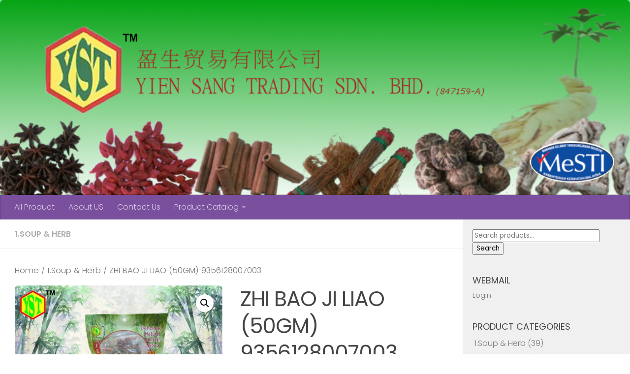

--- FILE ---
content_type: text/html; charset=UTF-8
request_url: https://www.yiensang.com/product/zhi-bao-ji-liao-50gm-9356128007003/
body_size: 11403
content:
<!DOCTYPE html>
<html class="no-js" lang="en-US">
<head>
  <meta charset="UTF-8">
  <meta name="viewport" content="width=device-width, initial-scale=1.0">
  <link rel="profile" href="https://gmpg.org/xfn/11" />
  <link rel="pingback" href="https://www.yiensang.com/xmlrpc.php">

  <title>ZHI BAO JI LIAO (50GM) 9356128007003 &#8211; YienSang</title>
<meta name='robots' content='max-image-preview:large' />
<script>document.documentElement.className = document.documentElement.className.replace("no-js","js");</script>
<link rel='dns-prefetch' href='//www.google.com' />
<link rel='dns-prefetch' href='//s.w.org' />
<link rel="alternate" type="application/rss+xml" title="YienSang &raquo; Feed" href="https://www.yiensang.com/feed/" />
<link rel="alternate" type="application/rss+xml" title="YienSang &raquo; Comments Feed" href="https://www.yiensang.com/comments/feed/" />
<link id="hu-user-gfont" href="//fonts.googleapis.com/css?family=Poppins:300,400,500,600,700&subset=latin-ext" rel="stylesheet" type="text/css">		<script>
			window._wpemojiSettings = {"baseUrl":"https:\/\/s.w.org\/images\/core\/emoji\/13.1.0\/72x72\/","ext":".png","svgUrl":"https:\/\/s.w.org\/images\/core\/emoji\/13.1.0\/svg\/","svgExt":".svg","source":{"concatemoji":"https:\/\/www.yiensang.com\/wp-includes\/js\/wp-emoji-release.min.js?ver=5.8.12"}};
			!function(e,a,t){var n,r,o,i=a.createElement("canvas"),p=i.getContext&&i.getContext("2d");function s(e,t){var a=String.fromCharCode;p.clearRect(0,0,i.width,i.height),p.fillText(a.apply(this,e),0,0);e=i.toDataURL();return p.clearRect(0,0,i.width,i.height),p.fillText(a.apply(this,t),0,0),e===i.toDataURL()}function c(e){var t=a.createElement("script");t.src=e,t.defer=t.type="text/javascript",a.getElementsByTagName("head")[0].appendChild(t)}for(o=Array("flag","emoji"),t.supports={everything:!0,everythingExceptFlag:!0},r=0;r<o.length;r++)t.supports[o[r]]=function(e){if(!p||!p.fillText)return!1;switch(p.textBaseline="top",p.font="600 32px Arial",e){case"flag":return s([127987,65039,8205,9895,65039],[127987,65039,8203,9895,65039])?!1:!s([55356,56826,55356,56819],[55356,56826,8203,55356,56819])&&!s([55356,57332,56128,56423,56128,56418,56128,56421,56128,56430,56128,56423,56128,56447],[55356,57332,8203,56128,56423,8203,56128,56418,8203,56128,56421,8203,56128,56430,8203,56128,56423,8203,56128,56447]);case"emoji":return!s([10084,65039,8205,55357,56613],[10084,65039,8203,55357,56613])}return!1}(o[r]),t.supports.everything=t.supports.everything&&t.supports[o[r]],"flag"!==o[r]&&(t.supports.everythingExceptFlag=t.supports.everythingExceptFlag&&t.supports[o[r]]);t.supports.everythingExceptFlag=t.supports.everythingExceptFlag&&!t.supports.flag,t.DOMReady=!1,t.readyCallback=function(){t.DOMReady=!0},t.supports.everything||(n=function(){t.readyCallback()},a.addEventListener?(a.addEventListener("DOMContentLoaded",n,!1),e.addEventListener("load",n,!1)):(e.attachEvent("onload",n),a.attachEvent("onreadystatechange",function(){"complete"===a.readyState&&t.readyCallback()})),(n=t.source||{}).concatemoji?c(n.concatemoji):n.wpemoji&&n.twemoji&&(c(n.twemoji),c(n.wpemoji)))}(window,document,window._wpemojiSettings);
		</script>
		<style>
img.wp-smiley,
img.emoji {
	display: inline !important;
	border: none !important;
	box-shadow: none !important;
	height: 1em !important;
	width: 1em !important;
	margin: 0 .07em !important;
	vertical-align: -0.1em !important;
	background: none !important;
	padding: 0 !important;
}
</style>
	<link rel='stylesheet' id='wp-block-library-css'  href='https://www.yiensang.com/wp-includes/css/dist/block-library/style.min.css?ver=5.8.12' media='all' />
<link rel='stylesheet' id='wc-blocks-vendors-style-css'  href='https://www.yiensang.com/wp-content/plugins/woo-gutenberg-products-block/build/wc-blocks-vendors-style.css?ver=6.5.0' media='all' />
<link rel='stylesheet' id='wc-blocks-style-css'  href='https://www.yiensang.com/wp-content/plugins/woo-gutenberg-products-block/build/wc-blocks-style.css?ver=6.5.0' media='all' />
<link rel='stylesheet' id='contact-form-7-css'  href='https://www.yiensang.com/wp-content/plugins/contact-form-7/includes/css/styles.css?ver=5.5.3' media='all' />
<link rel='stylesheet' id='photoswipe-css'  href='https://www.yiensang.com/wp-content/plugins/woocommerce/assets/css/photoswipe/photoswipe.min.css?ver=5.9.1' media='all' />
<link rel='stylesheet' id='photoswipe-default-skin-css'  href='https://www.yiensang.com/wp-content/plugins/woocommerce/assets/css/photoswipe/default-skin/default-skin.min.css?ver=5.9.1' media='all' />
<link rel='stylesheet' id='woocommerce-layout-css'  href='https://www.yiensang.com/wp-content/plugins/woocommerce/assets/css/woocommerce-layout.css?ver=5.9.1' media='all' />
<link rel='stylesheet' id='woocommerce-smallscreen-css'  href='https://www.yiensang.com/wp-content/plugins/woocommerce/assets/css/woocommerce-smallscreen.css?ver=5.9.1' media='only screen and (max-width: 768px)' />
<link rel='stylesheet' id='woocommerce-general-css'  href='https://www.yiensang.com/wp-content/plugins/woocommerce/assets/css/woocommerce.css?ver=5.9.1' media='all' />
<style id='woocommerce-inline-inline-css'>
.woocommerce form .form-row .required { visibility: visible; }
</style>
<link rel='stylesheet' id='parent-style-css'  href='https://www.yiensang.com/wp-content/themes/hueman/style.css?ver=5.8.12' media='all' />
<link rel='stylesheet' id='child-style-css'  href='https://www.yiensang.com/wp-content/themes/hueman-child/style.css?ver=5.8.12' media='all' />
<link rel='stylesheet' id='hueman-main-style-css'  href='https://www.yiensang.com/wp-content/themes/hueman/assets/front/css/main.min.css?ver=3.7.19' media='all' />
<style id='hueman-main-style-inline-css'>
body { font-family:'Poppins', sans-serif;font-size:1.00rem }@media only screen and (min-width: 720px) {
        .nav > li { font-size:1.00rem; }
      }.sidebar .widget { padding-left: 20px; padding-right: 20px; padding-top: 20px; }::selection { background-color: #794f9e; }
::-moz-selection { background-color: #794f9e; }a,a>span.hu-external::after,.themeform label .required,#flexslider-featured .flex-direction-nav .flex-next:hover,#flexslider-featured .flex-direction-nav .flex-prev:hover,.post-hover:hover .post-title a,.post-title a:hover,.sidebar.s1 .post-nav li a:hover i,.content .post-nav li a:hover i,.post-related a:hover,.sidebar.s1 .widget_rss ul li a,#footer .widget_rss ul li a,.sidebar.s1 .widget_calendar a,#footer .widget_calendar a,.sidebar.s1 .alx-tab .tab-item-category a,.sidebar.s1 .alx-posts .post-item-category a,.sidebar.s1 .alx-tab li:hover .tab-item-title a,.sidebar.s1 .alx-tab li:hover .tab-item-comment a,.sidebar.s1 .alx-posts li:hover .post-item-title a,#footer .alx-tab .tab-item-category a,#footer .alx-posts .post-item-category a,#footer .alx-tab li:hover .tab-item-title a,#footer .alx-tab li:hover .tab-item-comment a,#footer .alx-posts li:hover .post-item-title a,.comment-tabs li.active a,.comment-awaiting-moderation,.child-menu a:hover,.child-menu .current_page_item > a,.wp-pagenavi a,.entry.woocommerce div.product .woocommerce-tabs ul.tabs li.active a{ color: #794f9e; }input[type="submit"],.themeform button[type="submit"],.sidebar.s1 .sidebar-top,.sidebar.s1 .sidebar-toggle,#flexslider-featured .flex-control-nav li a.flex-active,.post-tags a:hover,.sidebar.s1 .widget_calendar caption,#footer .widget_calendar caption,.author-bio .bio-avatar:after,.commentlist li.bypostauthor > .comment-body:after,.commentlist li.comment-author-admin > .comment-body:after,.themeform .woocommerce #respond input#submit.alt,.themeform .woocommerce a.button.alt,.themeform .woocommerce button.button.alt,.themeform .woocommerce input.button.alt{ background-color: #794f9e; }.post-format .format-container { border-color: #794f9e; }.sidebar.s1 .alx-tabs-nav li.active a,#footer .alx-tabs-nav li.active a,.comment-tabs li.active a,.wp-pagenavi a:hover,.wp-pagenavi a:active,.wp-pagenavi span.current,.entry.woocommerce div.product .woocommerce-tabs ul.tabs li.active a{ border-bottom-color: #794f9e!important; }.sidebar.s2 .post-nav li a:hover i,
.sidebar.s2 .widget_rss ul li a,
.sidebar.s2 .widget_calendar a,
.sidebar.s2 .alx-tab .tab-item-category a,
.sidebar.s2 .alx-posts .post-item-category a,
.sidebar.s2 .alx-tab li:hover .tab-item-title a,
.sidebar.s2 .alx-tab li:hover .tab-item-comment a,
.sidebar.s2 .alx-posts li:hover .post-item-title a { color: #794f9e; }
.sidebar.s2 .sidebar-top,.sidebar.s2 .sidebar-toggle,.post-comments,.jp-play-bar,.jp-volume-bar-value,.sidebar.s2 .widget_calendar caption,.themeform .woocommerce #respond input#submit,.themeform .woocommerce a.button,.themeform .woocommerce button.button,.themeform .woocommerce input.button{ background-color: #794f9e; }.sidebar.s2 .alx-tabs-nav li.active a { border-bottom-color: #794f9e; }
.post-comments::before { border-right-color: #794f9e; }
      .search-expand,
              #nav-topbar.nav-container { background-color: #0446e0}@media only screen and (min-width: 720px) {
                #nav-topbar .nav ul { background-color: #0446e0; }
              }.is-scrolled #header .nav-container.desktop-sticky,
              .is-scrolled #header .search-expand { background-color: #0446e0; background-color: rgba(4,70,224,0.90) }.is-scrolled .topbar-transparent #nav-topbar.desktop-sticky .nav ul { background-color: #0446e0; background-color: rgba(4,70,224,0.95) }#header { background-color: #72d891; }
@media only screen and (min-width: 720px) {
  #nav-header .nav ul { background-color: #72d891; }
}
        .is-scrolled #header #nav-mobile { background-color: #454e5c; background-color: rgba(69,78,92,0.90) }#nav-header.nav-container, #main-header-search .search-expand { background-color: #794f9e; }
@media only screen and (min-width: 720px) {
  #nav-header .nav ul { background-color: #794f9e; }
}
        img { -webkit-border-radius: 8px; border-radius: 8px; }body { background-color: #ffffff; }
</style>
<link rel='stylesheet' id='theme-stylesheet-css'  href='https://www.yiensang.com/wp-content/themes/hueman-child/style.css?ver=5.8.12' media='all' />
<link rel='stylesheet' id='hueman-font-awesome-css'  href='https://www.yiensang.com/wp-content/themes/hueman/assets/front/css/font-awesome.min.css?ver=3.7.19' media='all' />
<script src='https://www.yiensang.com/wp-includes/js/jquery/jquery.min.js?ver=3.6.0' id='jquery-core-js'></script>
<script src='https://www.yiensang.com/wp-includes/js/jquery/jquery-migrate.min.js?ver=3.3.2' id='jquery-migrate-js'></script>
<link rel="https://api.w.org/" href="https://www.yiensang.com/wp-json/" /><link rel="alternate" type="application/json" href="https://www.yiensang.com/wp-json/wp/v2/product/4581" /><link rel="EditURI" type="application/rsd+xml" title="RSD" href="https://www.yiensang.com/xmlrpc.php?rsd" />
<link rel="wlwmanifest" type="application/wlwmanifest+xml" href="https://www.yiensang.com/wp-includes/wlwmanifest.xml" /> 
<meta name="generator" content="WordPress 5.8.12" />
<meta name="generator" content="WooCommerce 5.9.1" />
<link rel="canonical" href="https://www.yiensang.com/product/zhi-bao-ji-liao-50gm-9356128007003/" />
<link rel='shortlink' href='https://www.yiensang.com/?p=4581' />
<link rel="alternate" type="application/json+oembed" href="https://www.yiensang.com/wp-json/oembed/1.0/embed?url=https%3A%2F%2Fwww.yiensang.com%2Fproduct%2Fzhi-bao-ji-liao-50gm-9356128007003%2F" />
<link rel="alternate" type="text/xml+oembed" href="https://www.yiensang.com/wp-json/oembed/1.0/embed?url=https%3A%2F%2Fwww.yiensang.com%2Fproduct%2Fzhi-bao-ji-liao-50gm-9356128007003%2F&#038;format=xml" />
    <link rel="preload" as="font" type="font/woff2" href="https://www.yiensang.com/wp-content/themes/hueman/assets/front/webfonts/fa-brands-400.woff2?v=5.15.2" crossorigin="anonymous"/>
    <link rel="preload" as="font" type="font/woff2" href="https://www.yiensang.com/wp-content/themes/hueman/assets/front/webfonts/fa-regular-400.woff2?v=5.15.2" crossorigin="anonymous"/>
    <link rel="preload" as="font" type="font/woff2" href="https://www.yiensang.com/wp-content/themes/hueman/assets/front/webfonts/fa-solid-900.woff2?v=5.15.2" crossorigin="anonymous"/>
  <!--[if lt IE 9]>
<script src="https://www.yiensang.com/wp-content/themes/hueman/assets/front/js/ie/html5shiv-printshiv.min.js"></script>
<script src="https://www.yiensang.com/wp-content/themes/hueman/assets/front/js/ie/selectivizr.js"></script>
<![endif]-->
	<noscript><style>.woocommerce-product-gallery{ opacity: 1 !important; }</style></noscript>
	<link rel="icon" href="https://www.yiensang.com/wp-content/uploads/2020/05/cropped-cap3-1-32x32.png" sizes="32x32" />
<link rel="icon" href="https://www.yiensang.com/wp-content/uploads/2020/05/cropped-cap3-1-192x192.png" sizes="192x192" />
<link rel="apple-touch-icon" href="https://www.yiensang.com/wp-content/uploads/2020/05/cropped-cap3-1-180x180.png" />
<meta name="msapplication-TileImage" content="https://www.yiensang.com/wp-content/uploads/2020/05/cropped-cap3-1-270x270.png" />
</head>

<body class="product-template-default single single-product postid-4581 wp-embed-responsive theme-hueman woocommerce woocommerce-page woocommerce-no-js col-2cl boxed header-desktop-sticky header-mobile-sticky hueman-3-7-19-with-child-theme chrome">
<div id="wrapper">
  <a class="screen-reader-text skip-link" href="#content">Skip to content</a>
  
  <header id="header" class="main-menu-mobile-on one-mobile-menu main_menu header-ads-desktop  topbar-transparent has-header-img">
        <nav class="nav-container group mobile-menu mobile-sticky " id="nav-mobile" data-menu-id="header-1">
  <div class="mobile-title-logo-in-header"><p class="site-title">                  <a class="custom-logo-link" href="https://www.yiensang.com/" rel="home" title="YienSang | Home page">YienSang</a>                </p></div>
        
                    <!-- <div class="ham__navbar-toggler collapsed" aria-expanded="false">
          <div class="ham__navbar-span-wrapper">
            <span class="ham-toggler-menu__span"></span>
          </div>
        </div> -->
        <button class="ham__navbar-toggler-two collapsed" title="Menu" aria-expanded="false">
          <span class="ham__navbar-span-wrapper">
            <span class="line line-1"></span>
            <span class="line line-2"></span>
            <span class="line line-3"></span>
          </span>
        </button>
            
      <div class="nav-text"></div>
      <div class="nav-wrap container">
                  <ul class="nav container-inner group mobile-search">
                            <li>
                  <form role="search" method="get" class="search-form" action="https://www.yiensang.com/">
				<label>
					<span class="screen-reader-text">Search for:</span>
					<input type="search" class="search-field" placeholder="Search &hellip;" value="" name="s" />
				</label>
				<input type="submit" class="search-submit" value="Search" />
			</form>                </li>
                      </ul>
                <ul id="menu-menu" class="nav container-inner group"><li id="menu-item-429" class="menu-item menu-item-type-post_type menu-item-object-page menu-item-home current_page_parent menu-item-429"><a href="https://www.yiensang.com/">All Product</a></li>
<li id="menu-item-1035" class="menu-item menu-item-type-post_type menu-item-object-page menu-item-1035"><a href="https://www.yiensang.com/about-us/">About US</a></li>
<li id="menu-item-425" class="menu-item menu-item-type-post_type menu-item-object-page menu-item-425"><a href="https://www.yiensang.com/contact-us/">Contact Us</a></li>
<li id="menu-item-2496" class="menu-item menu-item-type-custom menu-item-object-custom menu-item-has-children menu-item-2496"><a>Product Catalog</a>
<ul class="sub-menu">
	<li id="menu-item-2497" class="menu-item menu-item-type-custom menu-item-object-custom menu-item-2497"><a href="http://www.yiensang.com/product-category/herbal-tea/">Herbal Tea</a></li>
	<li id="menu-item-2498" class="menu-item menu-item-type-custom menu-item-object-custom menu-item-2498"><a href="http://www.yiensang.com/product-category/1-soupherb/">Soup &#038; Herb</a></li>
	<li id="menu-item-2499" class="menu-item menu-item-type-custom menu-item-object-custom menu-item-2499"><a href="http://www.yiensang.com/product-category/3-card-product/">Card Product</a></li>
	<li id="menu-item-2500" class="menu-item menu-item-type-custom menu-item-object-custom menu-item-2500"><a href="http://www.yiensang.com/product-category/4-mixed-product/">Mix Product</a></li>
	<li id="menu-item-2501" class="menu-item menu-item-type-custom menu-item-object-custom menu-item-2501"><a>Brown Suger Tea</a></li>
	<li id="menu-item-2502" class="menu-item menu-item-type-custom menu-item-object-custom menu-item-2502"><a href="http://www.yiensang.com/product-category/6-flower/">Flowers</a></li>
	<li id="menu-item-2503" class="menu-item menu-item-type-custom menu-item-object-custom menu-item-2503"><a href="http://www.yiensang.com/product-category/7-oilment-ban-kah-chai-products/">Oilment &#038; Ban Kah Chai Products</a></li>
	<li id="menu-item-2504" class="menu-item menu-item-type-custom menu-item-object-custom menu-item-2504"><a href="http://www.yiensang.com/product-category/8-loose-product-kg/">Loose product (KG)</a></li>
</ul>
</li>
</ul>      </div>
</nav><!--/#nav-topbar-->  
  
  <div class="container group">
        <div class="container-inner">

                <div id="header-image-wrap">
              <div class="group hu-pad central-header-zone">
                                                  </div>

              <a href="https://www.yiensang.com/" rel="home"><img src="https://www.yiensang.com/wp-content/uploads/2019/03/yiensang-banner2.png" width="970" height="300" alt="YienSang" class="new-site-image" srcset="https://www.yiensang.com/wp-content/uploads/2019/03/yiensang-banner2.png 970w, https://www.yiensang.com/wp-content/uploads/2019/03/yiensang-banner2-300x93.png 300w, https://www.yiensang.com/wp-content/uploads/2019/03/yiensang-banner2-768x238.png 768w, https://www.yiensang.com/wp-content/uploads/2019/03/yiensang-banner2-600x186.png 600w" sizes="(max-width: 970px) 100vw, 970px" /></a>          </div>
      
                <nav class="nav-container group desktop-menu " id="nav-header" data-menu-id="header-2">
    <div class="nav-text"><!-- put your mobile menu text here --></div>

  <div class="nav-wrap container">
        <ul id="menu-menu-1" class="nav container-inner group"><li class="menu-item menu-item-type-post_type menu-item-object-page menu-item-home current_page_parent menu-item-429"><a href="https://www.yiensang.com/">All Product</a></li>
<li class="menu-item menu-item-type-post_type menu-item-object-page menu-item-1035"><a href="https://www.yiensang.com/about-us/">About US</a></li>
<li class="menu-item menu-item-type-post_type menu-item-object-page menu-item-425"><a href="https://www.yiensang.com/contact-us/">Contact Us</a></li>
<li class="menu-item menu-item-type-custom menu-item-object-custom menu-item-has-children menu-item-2496"><a>Product Catalog</a>
<ul class="sub-menu">
	<li class="menu-item menu-item-type-custom menu-item-object-custom menu-item-2497"><a href="http://www.yiensang.com/product-category/herbal-tea/">Herbal Tea</a></li>
	<li class="menu-item menu-item-type-custom menu-item-object-custom menu-item-2498"><a href="http://www.yiensang.com/product-category/1-soupherb/">Soup &#038; Herb</a></li>
	<li class="menu-item menu-item-type-custom menu-item-object-custom menu-item-2499"><a href="http://www.yiensang.com/product-category/3-card-product/">Card Product</a></li>
	<li class="menu-item menu-item-type-custom menu-item-object-custom menu-item-2500"><a href="http://www.yiensang.com/product-category/4-mixed-product/">Mix Product</a></li>
	<li class="menu-item menu-item-type-custom menu-item-object-custom menu-item-2501"><a>Brown Suger Tea</a></li>
	<li class="menu-item menu-item-type-custom menu-item-object-custom menu-item-2502"><a href="http://www.yiensang.com/product-category/6-flower/">Flowers</a></li>
	<li class="menu-item menu-item-type-custom menu-item-object-custom menu-item-2503"><a href="http://www.yiensang.com/product-category/7-oilment-ban-kah-chai-products/">Oilment &#038; Ban Kah Chai Products</a></li>
	<li class="menu-item menu-item-type-custom menu-item-object-custom menu-item-2504"><a href="http://www.yiensang.com/product-category/8-loose-product-kg/">Loose product (KG)</a></li>
</ul>
</li>
</ul>  </div>
</nav><!--/#nav-header-->      
    </div><!--/.container-inner-->
      </div><!--/.container-->

</header><!--/#header-->
  
  <div class="container" id="page">
    <div class="container-inner">
            <div class="main">
        <div class="main-inner group">
          
	<main class="content" id="content">        <div class="page-title hu-pad group">
                      <ul class="meta-single group">
              <li class="category category_products"><a href="https://www.yiensang.com/product-category/1-soupherb/" rel="tag">1.Soup &amp; Herb</a></li>
                          </ul>
                              </div><!--/.page-title-->
      <div class="hu-pad themeform"><div class="group entry woocommerce"><nav class="woocommerce-breadcrumb"><a href="https://www.yiensang.com">Home</a>&nbsp;&#47;&nbsp;<a href="https://www.yiensang.com/product-category/1-soupherb/">1.Soup &amp; Herb</a>&nbsp;&#47;&nbsp;ZHI BAO JI LIAO (50GM) 9356128007003</nav>
					
			<div class="woocommerce-notices-wrapper"></div><div id="product-4581" class="product type-product post-4581 status-publish first instock product_cat-1-soupherb has-post-thumbnail shipping-taxable product-type-simple">

	<div class="woocommerce-product-gallery woocommerce-product-gallery--with-images woocommerce-product-gallery--columns-4 images" data-columns="4" style="opacity: 0; transition: opacity .25s ease-in-out;">
	<figure class="woocommerce-product-gallery__wrapper">
		<div data-thumb="https://www.yiensang.com/wp-content/uploads/2023/09/WhatsApp-Image-2023-09-24-at-15.40.12-100x100.jpeg" data-thumb-alt="" class="woocommerce-product-gallery__image"><a href="https://www.yiensang.com/wp-content/uploads/2023/09/WhatsApp-Image-2023-09-24-at-15.40.12.jpeg"><img width="600" height="424" src="https://www.yiensang.com/wp-content/uploads/2023/09/WhatsApp-Image-2023-09-24-at-15.40.12-600x424.jpeg" class="wp-post-image" alt="" loading="lazy" title="WhatsApp Image 2023-09-24 at 15.40.12" data-caption="" data-src="https://www.yiensang.com/wp-content/uploads/2023/09/WhatsApp-Image-2023-09-24-at-15.40.12.jpeg" data-large_image="https://www.yiensang.com/wp-content/uploads/2023/09/WhatsApp-Image-2023-09-24-at-15.40.12.jpeg" data-large_image_width="878" data-large_image_height="621" srcset="https://www.yiensang.com/wp-content/uploads/2023/09/WhatsApp-Image-2023-09-24-at-15.40.12-600x424.jpeg 600w, https://www.yiensang.com/wp-content/uploads/2023/09/WhatsApp-Image-2023-09-24-at-15.40.12-300x212.jpeg 300w, https://www.yiensang.com/wp-content/uploads/2023/09/WhatsApp-Image-2023-09-24-at-15.40.12-768x543.jpeg 768w, https://www.yiensang.com/wp-content/uploads/2023/09/WhatsApp-Image-2023-09-24-at-15.40.12.jpeg 878w" sizes="(max-width: 600px) 100vw, 600px" /></a></div>	</figure>
</div>

	<div class="summary entry-summary">
		<h1 class="product_title entry-title">ZHI BAO JI LIAO (50GM) 9356128007003</h1><p class="price"></p>
<div class="product_meta">

	
	
	<span class="posted_in">Category: <a href="https://www.yiensang.com/product-category/1-soupherb/" rel="tag">1.Soup &amp; Herb</a></span>
	
	
</div>
	</div>

	
	<section class="related products">

					<h2>Related products</h2>
				
		<ul class="products columns-4">

			
					<li class="product type-product post-1967 status-publish first instock product_cat-1-soupherb has-post-thumbnail shipping-taxable product-type-simple">
	<a href="https://www.yiensang.com/product/ho-lam-wai-san80gm9356128000240/" class="woocommerce-LoopProduct-link woocommerce-loop-product__link"><img width="300" height="300" src="https://www.yiensang.com/wp-content/uploads/2019/03/Ho-Lam-Wai-San-1024x724-1-300x300.jpg" class="attachment-woocommerce_thumbnail size-woocommerce_thumbnail" alt="" loading="lazy" srcset="https://www.yiensang.com/wp-content/uploads/2019/03/Ho-Lam-Wai-San-1024x724-1-300x300.jpg 300w, https://www.yiensang.com/wp-content/uploads/2019/03/Ho-Lam-Wai-San-1024x724-1-120x120.jpg 120w, https://www.yiensang.com/wp-content/uploads/2019/03/Ho-Lam-Wai-San-1024x724-1-80x80.jpg 80w, https://www.yiensang.com/wp-content/uploads/2019/03/Ho-Lam-Wai-San-1024x724-1-320x320.jpg 320w, https://www.yiensang.com/wp-content/uploads/2019/03/Ho-Lam-Wai-San-1024x724-1-100x100.jpg 100w" sizes="(max-width: 300px) 100vw, 300px" /><h2 class="woocommerce-loop-product__title">Ho Lam Wai San(80gm)9356128000240</h2>
</a><a href="https://www.yiensang.com/product/ho-lam-wai-san80gm9356128000240/" data-quantity="1" class="button product_type_simple" data-product_id="1967" data-product_sku="" aria-label="Read more about &ldquo;Ho Lam Wai San(80gm)9356128000240&rdquo;" rel="nofollow">Read more</a></li>

			
					<li class="product type-product post-1953 status-publish instock product_cat-1-soupherb has-post-thumbnail shipping-taxable product-type-simple">
	<a href="https://www.yiensang.com/product/white-fungus-soup-80gm-9356128000080-2/" class="woocommerce-LoopProduct-link woocommerce-loop-product__link"><img width="300" height="300" src="https://www.yiensang.com/wp-content/uploads/2019/03/White-Fungus-Soup-1024x724-1-300x300.jpg" class="attachment-woocommerce_thumbnail size-woocommerce_thumbnail" alt="" loading="lazy" srcset="https://www.yiensang.com/wp-content/uploads/2019/03/White-Fungus-Soup-1024x724-1-300x300.jpg 300w, https://www.yiensang.com/wp-content/uploads/2019/03/White-Fungus-Soup-1024x724-1-120x120.jpg 120w, https://www.yiensang.com/wp-content/uploads/2019/03/White-Fungus-Soup-1024x724-1-80x80.jpg 80w, https://www.yiensang.com/wp-content/uploads/2019/03/White-Fungus-Soup-1024x724-1-320x320.jpg 320w, https://www.yiensang.com/wp-content/uploads/2019/03/White-Fungus-Soup-1024x724-1-100x100.jpg 100w" sizes="(max-width: 300px) 100vw, 300px" /><h2 class="woocommerce-loop-product__title">White Fungus Soup (80GM) 9356128000080</h2>
</a><a href="https://www.yiensang.com/product/white-fungus-soup-80gm-9356128000080-2/" data-quantity="1" class="button product_type_simple" data-product_id="1953" data-product_sku="" aria-label="Read more about &ldquo;White Fungus Soup (80GM) 9356128000080&rdquo;" rel="nofollow">Read more</a></li>

			
					<li class="product type-product post-1950 status-publish instock product_cat-1-soupherb has-post-thumbnail shipping-taxable product-type-simple">
	<a href="https://www.yiensang.com/product/ginseng-root-soup-80gm-9356128000059-2/" class="woocommerce-LoopProduct-link woocommerce-loop-product__link"><img width="300" height="300" src="https://www.yiensang.com/wp-content/uploads/2019/03/Ginseng-Roots-Soup-1024x724-2-300x300.jpg" class="attachment-woocommerce_thumbnail size-woocommerce_thumbnail" alt="" loading="lazy" srcset="https://www.yiensang.com/wp-content/uploads/2019/03/Ginseng-Roots-Soup-1024x724-2-300x300.jpg 300w, https://www.yiensang.com/wp-content/uploads/2019/03/Ginseng-Roots-Soup-1024x724-2-120x120.jpg 120w, https://www.yiensang.com/wp-content/uploads/2019/03/Ginseng-Roots-Soup-1024x724-2-80x80.jpg 80w, https://www.yiensang.com/wp-content/uploads/2019/03/Ginseng-Roots-Soup-1024x724-2-320x320.jpg 320w, https://www.yiensang.com/wp-content/uploads/2019/03/Ginseng-Roots-Soup-1024x724-2-100x100.jpg 100w" sizes="(max-width: 300px) 100vw, 300px" /><h2 class="woocommerce-loop-product__title">Ginseng Root Soup (80GM) 9356128000059</h2>
</a><a href="https://www.yiensang.com/product/ginseng-root-soup-80gm-9356128000059-2/" data-quantity="1" class="button product_type_simple" data-product_id="1950" data-product_sku="" aria-label="Read more about &ldquo;Ginseng Root Soup (80GM) 9356128000059&rdquo;" rel="nofollow">Read more</a></li>

			
					<li class="product type-product post-1951 status-publish last instock product_cat-1-soupherb has-post-thumbnail shipping-taxable product-type-simple">
	<a href="https://www.yiensang.com/product/lin-seng-soup80gm9356128000066/" class="woocommerce-LoopProduct-link woocommerce-loop-product__link"><img width="300" height="300" src="https://www.yiensang.com/wp-content/uploads/2019/03/Lin-Seng-Soup-1024x724-1-300x300.jpg" class="attachment-woocommerce_thumbnail size-woocommerce_thumbnail" alt="" loading="lazy" srcset="https://www.yiensang.com/wp-content/uploads/2019/03/Lin-Seng-Soup-1024x724-1-300x300.jpg 300w, https://www.yiensang.com/wp-content/uploads/2019/03/Lin-Seng-Soup-1024x724-1-120x120.jpg 120w, https://www.yiensang.com/wp-content/uploads/2019/03/Lin-Seng-Soup-1024x724-1-80x80.jpg 80w, https://www.yiensang.com/wp-content/uploads/2019/03/Lin-Seng-Soup-1024x724-1-320x320.jpg 320w, https://www.yiensang.com/wp-content/uploads/2019/03/Lin-Seng-Soup-1024x724-1-100x100.jpg 100w" sizes="(max-width: 300px) 100vw, 300px" /><h2 class="woocommerce-loop-product__title">Lin Seng Soup(80gm)9356128000066</h2>
</a><a href="https://www.yiensang.com/product/lin-seng-soup80gm9356128000066/" data-quantity="1" class="button product_type_simple" data-product_id="1951" data-product_sku="" aria-label="Read more about &ldquo;Lin Seng Soup(80gm)9356128000066&rdquo;" rel="nofollow">Read more</a></li>

			
		</ul>

	</section>
	</div>


		
	</div></div></main>
	
	<div class="sidebar s1 collapsed" data-position="right" data-layout="col-2cl" data-sb-id="s1">

		<button class="sidebar-toggle" title="Expand Sidebar"><i class="fas sidebar-toggle-arrows"></i></button>

		<div class="sidebar-content">

			
			
			
			<div id="woocommerce_product_search-25" class="widget woocommerce widget_product_search"><form role="search" method="get" class="woocommerce-product-search" action="https://www.yiensang.com/">
	<label class="screen-reader-text" for="woocommerce-product-search-field-0">Search for:</label>
	<input type="search" id="woocommerce-product-search-field-0" class="search-field" placeholder="Search products&hellip;" value="" name="s" />
	<button type="submit" value="Search">Search</button>
	<input type="hidden" name="post_type" value="product" />
</form>
</div><!--
Plugin: Custom Meta Widget
Plugin URL: http://shinraholdings.com/plugins/custom-meta-widget/
-->
<div id="custommetawidget-3" class="widget customMetaWidget"><h3 class="widget-title">Webmail</h3>		<ul>

		
		
		

		
		<li><a href="http://webmail.yiensang.com">Login</a></li>		</ul>

	</div><div id="woocommerce_product_categories-28" class="widget woocommerce widget_product_categories"><h3 class="widget-title">Product categories</h3><ul class="product-categories"><li class="cat-item cat-item-57 current-cat"><a href="https://www.yiensang.com/product-category/1-soupherb/">1.Soup &amp; Herb</a> <span class="count">(39)</span></li>
<li class="cat-item cat-item-56"><a href="https://www.yiensang.com/product-category/herbal-tea/">2.Herbal tea</a> <span class="count">(8)</span></li>
<li class="cat-item cat-item-58"><a href="https://www.yiensang.com/product-category/3-card-product/">3.Card product</a> <span class="count">(65)</span></li>
<li class="cat-item cat-item-59"><a href="https://www.yiensang.com/product-category/4-mixed-product/">4.Mixed product</a> <span class="count">(57)</span></li>
<li class="cat-item cat-item-60"><a href="https://www.yiensang.com/product-category/5-brown-sugar-tea-product/">5.Brown sugar &amp; tea product</a> <span class="count">(12)</span></li>
<li class="cat-item cat-item-61"><a href="https://www.yiensang.com/product-category/6-flower/">6.Flower</a> <span class="count">(5)</span></li>
<li class="cat-item cat-item-64"><a href="https://www.yiensang.com/product-category/beverages/">7.Beverages &amp; Powder</a> <span class="count">(5)</span></li>
<li class="cat-item cat-item-63"><a href="https://www.yiensang.com/product-category/8-loose-product-kg/">8.Loose product (KG)</a> <span class="count">(69)</span></li>
<li class="cat-item cat-item-34"><a href="https://www.yiensang.com/product-category/uncategorized/">9.Others</a> <span class="count">(7)</span></li>
</ul></div>
		</div><!--/.sidebar-content-->

	</div><!--/.sidebar-->

	

        </div><!--/.main-inner-->
      </div><!--/.main-->
    </div><!--/.container-inner-->
  </div><!--/.container-->
    <footer id="footer">

    
    
    
    <section class="container" id="footer-bottom">
      <div class="container-inner">

        <a id="back-to-top" href="#"><i class="fas fa-angle-up"></i></a>

        <div class="hu-pad group">

          <div class="grid one-half">
                                      <img id="footer-logo" src="https://www.yiensang.com/wp-content/uploads/2019/02/yiensang-banner2.png" alt="">
            
            <div id="copyright">
                <p>YienSang &copy; 2025. All Rights Reserved.</p>
            </div><!--/#copyright-->

            
          </div>

          <div class="grid one-half last">
                                                                                </div>

        </div><!--/.hu-pad-->

      </div><!--/.container-inner-->
    </section><!--/.container-->

  </footer><!--/#footer-->

</div><!--/#wrapper-->

<script type="application/ld+json">{"@context":"https:\/\/schema.org\/","@type":"BreadcrumbList","itemListElement":[{"@type":"ListItem","position":1,"item":{"name":"Home","@id":"https:\/\/www.yiensang.com"}},{"@type":"ListItem","position":2,"item":{"name":"1.Soup &amp;amp; Herb","@id":"https:\/\/www.yiensang.com\/product-category\/1-soupherb\/"}},{"@type":"ListItem","position":3,"item":{"name":"ZHI BAO JI LIAO (50GM) 9356128007003","@id":"https:\/\/www.yiensang.com\/product\/zhi-bao-ji-liao-50gm-9356128007003\/"}}]}</script>
<div class="pswp" tabindex="-1" role="dialog" aria-hidden="true">
	<div class="pswp__bg"></div>
	<div class="pswp__scroll-wrap">
		<div class="pswp__container">
			<div class="pswp__item"></div>
			<div class="pswp__item"></div>
			<div class="pswp__item"></div>
		</div>
		<div class="pswp__ui pswp__ui--hidden">
			<div class="pswp__top-bar">
				<div class="pswp__counter"></div>
				<button class="pswp__button pswp__button--close" aria-label="Close (Esc)"></button>
				<button class="pswp__button pswp__button--share" aria-label="Share"></button>
				<button class="pswp__button pswp__button--fs" aria-label="Toggle fullscreen"></button>
				<button class="pswp__button pswp__button--zoom" aria-label="Zoom in/out"></button>
				<div class="pswp__preloader">
					<div class="pswp__preloader__icn">
						<div class="pswp__preloader__cut">
							<div class="pswp__preloader__donut"></div>
						</div>
					</div>
				</div>
			</div>
			<div class="pswp__share-modal pswp__share-modal--hidden pswp__single-tap">
				<div class="pswp__share-tooltip"></div>
			</div>
			<button class="pswp__button pswp__button--arrow--left" aria-label="Previous (arrow left)"></button>
			<button class="pswp__button pswp__button--arrow--right" aria-label="Next (arrow right)"></button>
			<div class="pswp__caption">
				<div class="pswp__caption__center"></div>
			</div>
		</div>
	</div>
</div>
	<script type="text/javascript">
		(function () {
			var c = document.body.className;
			c = c.replace(/woocommerce-no-js/, 'woocommerce-js');
			document.body.className = c;
		})();
	</script>
	<script src='https://www.yiensang.com/wp-includes/js/dist/vendor/regenerator-runtime.min.js?ver=0.13.7' id='regenerator-runtime-js'></script>
<script src='https://www.yiensang.com/wp-includes/js/dist/vendor/wp-polyfill.min.js?ver=3.15.0' id='wp-polyfill-js'></script>
<script id='contact-form-7-js-extra'>
var wpcf7 = {"api":{"root":"https:\/\/www.yiensang.com\/wp-json\/","namespace":"contact-form-7\/v1"},"cached":"1"};
</script>
<script src='https://www.yiensang.com/wp-content/plugins/contact-form-7/includes/js/index.js?ver=5.5.3' id='contact-form-7-js'></script>
<script src='https://www.yiensang.com/wp-content/plugins/woocommerce/assets/js/jquery-blockui/jquery.blockUI.min.js?ver=2.7.0-wc.5.9.1' id='jquery-blockui-js'></script>
<script id='wc-add-to-cart-js-extra'>
var wc_add_to_cart_params = {"ajax_url":"\/wp-admin\/admin-ajax.php","wc_ajax_url":"\/?wc-ajax=%%endpoint%%","i18n_view_cart":"View cart","cart_url":"https:\/\/www.yiensang.com\/?page_id=16","is_cart":"","cart_redirect_after_add":"no"};
</script>
<script src='https://www.yiensang.com/wp-content/plugins/woocommerce/assets/js/frontend/add-to-cart.min.js?ver=5.9.1' id='wc-add-to-cart-js'></script>
<script src='https://www.yiensang.com/wp-content/plugins/woocommerce/assets/js/zoom/jquery.zoom.min.js?ver=1.7.21-wc.5.9.1' id='zoom-js'></script>
<script src='https://www.yiensang.com/wp-content/plugins/woocommerce/assets/js/flexslider/jquery.flexslider.min.js?ver=2.7.2-wc.5.9.1' id='flexslider-js'></script>
<script src='https://www.yiensang.com/wp-content/plugins/woocommerce/assets/js/photoswipe/photoswipe.min.js?ver=4.1.1-wc.5.9.1' id='photoswipe-js'></script>
<script src='https://www.yiensang.com/wp-content/plugins/woocommerce/assets/js/photoswipe/photoswipe-ui-default.min.js?ver=4.1.1-wc.5.9.1' id='photoswipe-ui-default-js'></script>
<script id='wc-single-product-js-extra'>
var wc_single_product_params = {"i18n_required_rating_text":"Please select a rating","review_rating_required":"yes","flexslider":{"rtl":false,"animation":"slide","smoothHeight":true,"directionNav":false,"controlNav":"thumbnails","slideshow":false,"animationSpeed":500,"animationLoop":false,"allowOneSlide":false},"zoom_enabled":"1","zoom_options":[],"photoswipe_enabled":"1","photoswipe_options":{"shareEl":false,"closeOnScroll":false,"history":false,"hideAnimationDuration":0,"showAnimationDuration":0},"flexslider_enabled":"1"};
</script>
<script src='https://www.yiensang.com/wp-content/plugins/woocommerce/assets/js/frontend/single-product.min.js?ver=5.9.1' id='wc-single-product-js'></script>
<script src='https://www.yiensang.com/wp-content/plugins/woocommerce/assets/js/js-cookie/js.cookie.min.js?ver=2.1.4-wc.5.9.1' id='js-cookie-js'></script>
<script id='woocommerce-js-extra'>
var woocommerce_params = {"ajax_url":"\/wp-admin\/admin-ajax.php","wc_ajax_url":"\/?wc-ajax=%%endpoint%%"};
</script>
<script src='https://www.yiensang.com/wp-content/plugins/woocommerce/assets/js/frontend/woocommerce.min.js?ver=5.9.1' id='woocommerce-js'></script>
<script id='wc-cart-fragments-js-extra'>
var wc_cart_fragments_params = {"ajax_url":"\/wp-admin\/admin-ajax.php","wc_ajax_url":"\/?wc-ajax=%%endpoint%%","cart_hash_key":"wc_cart_hash_c9c99dcf929edac7cfe04109c1759d45","fragment_name":"wc_fragments_c9c99dcf929edac7cfe04109c1759d45","request_timeout":"5000"};
</script>
<script src='https://www.yiensang.com/wp-content/plugins/woocommerce/assets/js/frontend/cart-fragments.min.js?ver=5.9.1' id='wc-cart-fragments-js'></script>
<script src='https://www.yiensang.com/wp-includes/js/underscore.min.js?ver=1.13.1' id='underscore-js'></script>
<script id='hu-front-scripts-js-extra'>
var HUParams = {"_disabled":[],"SmoothScroll":{"Enabled":false,"Options":{"touchpadSupport":false}},"centerAllImg":"1","timerOnScrollAllBrowsers":"1","extLinksStyle":"","extLinksTargetExt":"","extLinksSkipSelectors":{"classes":["btn","button"],"ids":[]},"imgSmartLoadEnabled":"","imgSmartLoadOpts":{"parentSelectors":[".container .content",".post-row",".container .sidebar","#footer","#header-widgets"],"opts":{"excludeImg":[".tc-holder-img"],"fadeIn_options":100,"threshold":0}},"goldenRatio":"1.618","gridGoldenRatioLimit":"350","sbStickyUserSettings":{"desktop":false,"mobile":true},"sidebarOneWidth":"340","sidebarTwoWidth":"260","isWPMobile":"","menuStickyUserSettings":{"desktop":"stick_up","mobile":"stick_up"},"mobileSubmenuExpandOnClick":"1","submenuTogglerIcon":"<i class=\"fas fa-angle-down\"><\/i>","isDevMode":"","ajaxUrl":"https:\/\/www.yiensang.com\/?huajax=1","frontNonce":{"id":"HuFrontNonce","handle":"e046064571"},"isWelcomeNoteOn":"","welcomeContent":"","i18n":{"collapsibleExpand":"Expand","collapsibleCollapse":"Collapse"},"deferFontAwesome":"","fontAwesomeUrl":"https:\/\/www.yiensang.com\/wp-content\/themes\/hueman\/assets\/front\/css\/font-awesome.min.css?3.7.19","mainScriptUrl":"https:\/\/www.yiensang.com\/wp-content\/themes\/hueman\/assets\/front\/js\/scripts.min.js?3.7.19","flexSliderNeeded":"","flexSliderOptions":{"is_rtl":false,"has_touch_support":true,"is_slideshow":false,"slideshow_speed":5000}};
</script>
<script src='https://www.yiensang.com/wp-content/themes/hueman/assets/front/js/scripts.min.js?ver=3.7.19' id='hu-front-scripts-js' defer></script>
<script src='https://www.yiensang.com/wp-content/plugins/hueman-addons/addons/assets/front/js/jQuerySharrre.min.js?ver=5.8.12' id='sharrre-js'></script>
<script src='https://www.google.com/recaptcha/api.js?render=6Ldf6l8UAAAAALxvpIbXgsWAajbgfewrgst9tEDi&#038;ver=3.0' id='google-recaptcha-js'></script>
<script id='wpcf7-recaptcha-js-extra'>
var wpcf7_recaptcha = {"sitekey":"6Ldf6l8UAAAAALxvpIbXgsWAajbgfewrgst9tEDi","actions":{"homepage":"homepage","contactform":"contactform"}};
</script>
<script src='https://www.yiensang.com/wp-content/plugins/contact-form-7/modules/recaptcha/index.js?ver=5.5.3' id='wpcf7-recaptcha-js'></script>
<script src='https://www.yiensang.com/wp-includes/js/wp-embed.min.js?ver=5.8.12' id='wp-embed-js'></script>
<!--[if lt IE 9]>
<script src="https://www.yiensang.com/wp-content/themes/hueman/assets/front/js/ie/respond.js"></script>
<![endif]-->
</body>
</html>

--- FILE ---
content_type: text/css
request_url: https://www.yiensang.com/wp-content/themes/hueman-child/style.css?ver=5.8.12
body_size: 375
content:
/*
Theme Name:     Hueman-child
Description:    Hueman-child
Author:         localjie
Template:       hueman

(optional values you can add: Theme URI, Author URI, Version, License, License URI, Tags, Text Domain)
*/
.related.products {
  clear:both;
}
#nav-header.nav-container {
    background-color: #794F9E;
}
.woocommerce ul.products li.product a img {
    box-shadow: 10px 10px 15px #888888;
}

li.cat-item {
    font-size: 16px;
    padding: 4px;
}
.widget>h3 {
    font-size: larger;
}
h2.woocommerce-loop-product__title {
    font-size: 0.9em !important;
    height: 2.3em;	
}

/*Contact Form*/
.wpcf7 span.wpcf7-form-control-wrap {
     width: 80%;
}

.wpcf7 label{
    width:70%;
}
/*hide Catagol
li.cat-item.cat-item-27{
	display: none;
}
li.cat-item.cat-item-29{
	display: none;
}
li.cat-item.cat-item-28{
	display: none;
}
li.cat-item.cat-item-30{
	display: none;
}
li.cat-item.cat-item-33{
	display: none;
}
*/